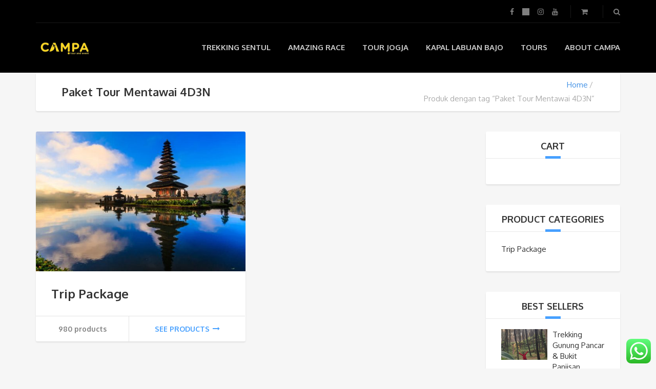

--- FILE ---
content_type: text/html; charset=UTF-8
request_url: https://campatour.com/product-tag/paket-tour-mentawai-4d3n/
body_size: 13170
content:
<!DOCTYPE html>
<html lang="id">
<head>
	<meta charset="UTF-8">
<meta name="viewport" content="width=device-width, initial-scale=1.0">
<meta name='robots' content='index, follow, max-image-preview:large, max-snippet:-1, max-video-preview:-1' />
	<style>img:is([sizes="auto" i], [sizes^="auto," i]) { contain-intrinsic-size: 3000px 1500px }</style>
	
	<!-- This site is optimized with the Yoast SEO plugin v26.5 - https://yoast.com/wordpress/plugins/seo/ -->
	<title>Paket Tour Mentawai 4D3N Archives - Campa Tour and Event</title>
	<link rel="canonical" href="https://campatour.com/product-tag/paket-tour-mentawai-4d3n/" />
	<meta property="og:locale" content="id_ID" />
	<meta property="og:type" content="article" />
	<meta property="og:title" content="Paket Tour Mentawai 4D3N Archives - Campa Tour and Event" />
	<meta property="og:url" content="https://campatour.com/product-tag/paket-tour-mentawai-4d3n/" />
	<meta property="og:site_name" content="Campa Tour and Event" />
	<meta name="twitter:card" content="summary_large_image" />
	<meta name="twitter:site" content="@CampaTour" />
	<script type="application/ld+json" class="yoast-schema-graph">{"@context":"https://schema.org","@graph":[{"@type":"CollectionPage","@id":"https://campatour.com/product-tag/paket-tour-mentawai-4d3n/","url":"https://campatour.com/product-tag/paket-tour-mentawai-4d3n/","name":"Paket Tour Mentawai 4D3N Archives - Campa Tour and Event","isPartOf":{"@id":"https://campatour.com/#website"},"breadcrumb":{"@id":"https://campatour.com/product-tag/paket-tour-mentawai-4d3n/#breadcrumb"},"inLanguage":"id"},{"@type":"BreadcrumbList","@id":"https://campatour.com/product-tag/paket-tour-mentawai-4d3n/#breadcrumb","itemListElement":[{"@type":"ListItem","position":1,"name":"Home","item":"https://campatour.com/"},{"@type":"ListItem","position":2,"name":"Paket Tour Mentawai 4D3N"}]},{"@type":"WebSite","@id":"https://campatour.com/#website","url":"https://campatour.com/","name":"Campa Tour and Event","description":"Campa Tour and Event","publisher":{"@id":"https://campatour.com/#organization"},"potentialAction":[{"@type":"SearchAction","target":{"@type":"EntryPoint","urlTemplate":"https://campatour.com/?s={search_term_string}"},"query-input":{"@type":"PropertyValueSpecification","valueRequired":true,"valueName":"search_term_string"}}],"inLanguage":"id"},{"@type":"Organization","@id":"https://campatour.com/#organization","name":"Campa Tour and Event","url":"https://campatour.com/","logo":{"@type":"ImageObject","inLanguage":"id","@id":"https://campatour.com/#/schema/logo/image/","url":"https://campatour.com/wp-content/uploads/2023/08/campa-png.png","contentUrl":"https://campatour.com/wp-content/uploads/2023/08/campa-png.png","width":500,"height":500,"caption":"Campa Tour and Event"},"image":{"@id":"https://campatour.com/#/schema/logo/image/"},"sameAs":["https://www.facebook.com/CampaTour","https://x.com/CampaTour","https://www.instagram.com/campatour/","https://www.youtube.com/channel/UCIix1Hk4RKLKsF5yNZJeKdw"]}]}</script>
	<!-- / Yoast SEO plugin. -->


<link rel='dns-prefetch' href='//fonts.googleapis.com' />
<link rel="alternate" type="application/rss+xml" title="Campa Tour and Event &raquo; Feed" href="https://campatour.com/feed/" />
<link rel="alternate" type="application/rss+xml" title="Campa Tour and Event &raquo; Umpan Komentar" href="https://campatour.com/comments/feed/" />
<link rel="alternate" type="application/rss+xml" title="Umpan Campa Tour and Event &raquo; Paket Tour Mentawai 4D3N Tag" href="https://campatour.com/product-tag/paket-tour-mentawai-4d3n/feed/" />
<script type="text/javascript">
/* <![CDATA[ */
window._wpemojiSettings = {"baseUrl":"https:\/\/s.w.org\/images\/core\/emoji\/16.0.1\/72x72\/","ext":".png","svgUrl":"https:\/\/s.w.org\/images\/core\/emoji\/16.0.1\/svg\/","svgExt":".svg","source":{"concatemoji":"https:\/\/campatour.com\/wp-includes\/js\/wp-emoji-release.min.js?ver=6.8.3"}};
/*! This file is auto-generated */
!function(s,n){var o,i,e;function c(e){try{var t={supportTests:e,timestamp:(new Date).valueOf()};sessionStorage.setItem(o,JSON.stringify(t))}catch(e){}}function p(e,t,n){e.clearRect(0,0,e.canvas.width,e.canvas.height),e.fillText(t,0,0);var t=new Uint32Array(e.getImageData(0,0,e.canvas.width,e.canvas.height).data),a=(e.clearRect(0,0,e.canvas.width,e.canvas.height),e.fillText(n,0,0),new Uint32Array(e.getImageData(0,0,e.canvas.width,e.canvas.height).data));return t.every(function(e,t){return e===a[t]})}function u(e,t){e.clearRect(0,0,e.canvas.width,e.canvas.height),e.fillText(t,0,0);for(var n=e.getImageData(16,16,1,1),a=0;a<n.data.length;a++)if(0!==n.data[a])return!1;return!0}function f(e,t,n,a){switch(t){case"flag":return n(e,"\ud83c\udff3\ufe0f\u200d\u26a7\ufe0f","\ud83c\udff3\ufe0f\u200b\u26a7\ufe0f")?!1:!n(e,"\ud83c\udde8\ud83c\uddf6","\ud83c\udde8\u200b\ud83c\uddf6")&&!n(e,"\ud83c\udff4\udb40\udc67\udb40\udc62\udb40\udc65\udb40\udc6e\udb40\udc67\udb40\udc7f","\ud83c\udff4\u200b\udb40\udc67\u200b\udb40\udc62\u200b\udb40\udc65\u200b\udb40\udc6e\u200b\udb40\udc67\u200b\udb40\udc7f");case"emoji":return!a(e,"\ud83e\udedf")}return!1}function g(e,t,n,a){var r="undefined"!=typeof WorkerGlobalScope&&self instanceof WorkerGlobalScope?new OffscreenCanvas(300,150):s.createElement("canvas"),o=r.getContext("2d",{willReadFrequently:!0}),i=(o.textBaseline="top",o.font="600 32px Arial",{});return e.forEach(function(e){i[e]=t(o,e,n,a)}),i}function t(e){var t=s.createElement("script");t.src=e,t.defer=!0,s.head.appendChild(t)}"undefined"!=typeof Promise&&(o="wpEmojiSettingsSupports",i=["flag","emoji"],n.supports={everything:!0,everythingExceptFlag:!0},e=new Promise(function(e){s.addEventListener("DOMContentLoaded",e,{once:!0})}),new Promise(function(t){var n=function(){try{var e=JSON.parse(sessionStorage.getItem(o));if("object"==typeof e&&"number"==typeof e.timestamp&&(new Date).valueOf()<e.timestamp+604800&&"object"==typeof e.supportTests)return e.supportTests}catch(e){}return null}();if(!n){if("undefined"!=typeof Worker&&"undefined"!=typeof OffscreenCanvas&&"undefined"!=typeof URL&&URL.createObjectURL&&"undefined"!=typeof Blob)try{var e="postMessage("+g.toString()+"("+[JSON.stringify(i),f.toString(),p.toString(),u.toString()].join(",")+"));",a=new Blob([e],{type:"text/javascript"}),r=new Worker(URL.createObjectURL(a),{name:"wpTestEmojiSupports"});return void(r.onmessage=function(e){c(n=e.data),r.terminate(),t(n)})}catch(e){}c(n=g(i,f,p,u))}t(n)}).then(function(e){for(var t in e)n.supports[t]=e[t],n.supports.everything=n.supports.everything&&n.supports[t],"flag"!==t&&(n.supports.everythingExceptFlag=n.supports.everythingExceptFlag&&n.supports[t]);n.supports.everythingExceptFlag=n.supports.everythingExceptFlag&&!n.supports.flag,n.DOMReady=!1,n.readyCallback=function(){n.DOMReady=!0}}).then(function(){return e}).then(function(){var e;n.supports.everything||(n.readyCallback(),(e=n.source||{}).concatemoji?t(e.concatemoji):e.wpemoji&&e.twemoji&&(t(e.twemoji),t(e.wpemoji)))}))}((window,document),window._wpemojiSettings);
/* ]]> */
</script>
<style id='wp-emoji-styles-inline-css' type='text/css'>

	img.wp-smiley, img.emoji {
		display: inline !important;
		border: none !important;
		box-shadow: none !important;
		height: 1em !important;
		width: 1em !important;
		margin: 0 0.07em !important;
		vertical-align: -0.1em !important;
		background: none !important;
		padding: 0 !important;
	}
</style>
<link rel='stylesheet' id='wp-block-library-css' href='https://campatour.com/wp-includes/css/dist/block-library/style.min.css?ver=6.8.3' type='text/css' media='all' />
<style id='classic-theme-styles-inline-css' type='text/css'>
/*! This file is auto-generated */
.wp-block-button__link{color:#fff;background-color:#32373c;border-radius:9999px;box-shadow:none;text-decoration:none;padding:calc(.667em + 2px) calc(1.333em + 2px);font-size:1.125em}.wp-block-file__button{background:#32373c;color:#fff;text-decoration:none}
</style>
<style id='global-styles-inline-css' type='text/css'>
:root{--wp--preset--aspect-ratio--square: 1;--wp--preset--aspect-ratio--4-3: 4/3;--wp--preset--aspect-ratio--3-4: 3/4;--wp--preset--aspect-ratio--3-2: 3/2;--wp--preset--aspect-ratio--2-3: 2/3;--wp--preset--aspect-ratio--16-9: 16/9;--wp--preset--aspect-ratio--9-16: 9/16;--wp--preset--color--black: #000000;--wp--preset--color--cyan-bluish-gray: #abb8c3;--wp--preset--color--white: #ffffff;--wp--preset--color--pale-pink: #f78da7;--wp--preset--color--vivid-red: #cf2e2e;--wp--preset--color--luminous-vivid-orange: #ff6900;--wp--preset--color--luminous-vivid-amber: #fcb900;--wp--preset--color--light-green-cyan: #7bdcb5;--wp--preset--color--vivid-green-cyan: #00d084;--wp--preset--color--pale-cyan-blue: #8ed1fc;--wp--preset--color--vivid-cyan-blue: #0693e3;--wp--preset--color--vivid-purple: #9b51e0;--wp--preset--gradient--vivid-cyan-blue-to-vivid-purple: linear-gradient(135deg,rgba(6,147,227,1) 0%,rgb(155,81,224) 100%);--wp--preset--gradient--light-green-cyan-to-vivid-green-cyan: linear-gradient(135deg,rgb(122,220,180) 0%,rgb(0,208,130) 100%);--wp--preset--gradient--luminous-vivid-amber-to-luminous-vivid-orange: linear-gradient(135deg,rgba(252,185,0,1) 0%,rgba(255,105,0,1) 100%);--wp--preset--gradient--luminous-vivid-orange-to-vivid-red: linear-gradient(135deg,rgba(255,105,0,1) 0%,rgb(207,46,46) 100%);--wp--preset--gradient--very-light-gray-to-cyan-bluish-gray: linear-gradient(135deg,rgb(238,238,238) 0%,rgb(169,184,195) 100%);--wp--preset--gradient--cool-to-warm-spectrum: linear-gradient(135deg,rgb(74,234,220) 0%,rgb(151,120,209) 20%,rgb(207,42,186) 40%,rgb(238,44,130) 60%,rgb(251,105,98) 80%,rgb(254,248,76) 100%);--wp--preset--gradient--blush-light-purple: linear-gradient(135deg,rgb(255,206,236) 0%,rgb(152,150,240) 100%);--wp--preset--gradient--blush-bordeaux: linear-gradient(135deg,rgb(254,205,165) 0%,rgb(254,45,45) 50%,rgb(107,0,62) 100%);--wp--preset--gradient--luminous-dusk: linear-gradient(135deg,rgb(255,203,112) 0%,rgb(199,81,192) 50%,rgb(65,88,208) 100%);--wp--preset--gradient--pale-ocean: linear-gradient(135deg,rgb(255,245,203) 0%,rgb(182,227,212) 50%,rgb(51,167,181) 100%);--wp--preset--gradient--electric-grass: linear-gradient(135deg,rgb(202,248,128) 0%,rgb(113,206,126) 100%);--wp--preset--gradient--midnight: linear-gradient(135deg,rgb(2,3,129) 0%,rgb(40,116,252) 100%);--wp--preset--font-size--small: 13px;--wp--preset--font-size--medium: 20px;--wp--preset--font-size--large: 36px;--wp--preset--font-size--x-large: 42px;--wp--preset--spacing--20: 0.44rem;--wp--preset--spacing--30: 0.67rem;--wp--preset--spacing--40: 1rem;--wp--preset--spacing--50: 1.5rem;--wp--preset--spacing--60: 2.25rem;--wp--preset--spacing--70: 3.38rem;--wp--preset--spacing--80: 5.06rem;--wp--preset--shadow--natural: 6px 6px 9px rgba(0, 0, 0, 0.2);--wp--preset--shadow--deep: 12px 12px 50px rgba(0, 0, 0, 0.4);--wp--preset--shadow--sharp: 6px 6px 0px rgba(0, 0, 0, 0.2);--wp--preset--shadow--outlined: 6px 6px 0px -3px rgba(255, 255, 255, 1), 6px 6px rgba(0, 0, 0, 1);--wp--preset--shadow--crisp: 6px 6px 0px rgba(0, 0, 0, 1);}:where(.is-layout-flex){gap: 0.5em;}:where(.is-layout-grid){gap: 0.5em;}body .is-layout-flex{display: flex;}.is-layout-flex{flex-wrap: wrap;align-items: center;}.is-layout-flex > :is(*, div){margin: 0;}body .is-layout-grid{display: grid;}.is-layout-grid > :is(*, div){margin: 0;}:where(.wp-block-columns.is-layout-flex){gap: 2em;}:where(.wp-block-columns.is-layout-grid){gap: 2em;}:where(.wp-block-post-template.is-layout-flex){gap: 1.25em;}:where(.wp-block-post-template.is-layout-grid){gap: 1.25em;}.has-black-color{color: var(--wp--preset--color--black) !important;}.has-cyan-bluish-gray-color{color: var(--wp--preset--color--cyan-bluish-gray) !important;}.has-white-color{color: var(--wp--preset--color--white) !important;}.has-pale-pink-color{color: var(--wp--preset--color--pale-pink) !important;}.has-vivid-red-color{color: var(--wp--preset--color--vivid-red) !important;}.has-luminous-vivid-orange-color{color: var(--wp--preset--color--luminous-vivid-orange) !important;}.has-luminous-vivid-amber-color{color: var(--wp--preset--color--luminous-vivid-amber) !important;}.has-light-green-cyan-color{color: var(--wp--preset--color--light-green-cyan) !important;}.has-vivid-green-cyan-color{color: var(--wp--preset--color--vivid-green-cyan) !important;}.has-pale-cyan-blue-color{color: var(--wp--preset--color--pale-cyan-blue) !important;}.has-vivid-cyan-blue-color{color: var(--wp--preset--color--vivid-cyan-blue) !important;}.has-vivid-purple-color{color: var(--wp--preset--color--vivid-purple) !important;}.has-black-background-color{background-color: var(--wp--preset--color--black) !important;}.has-cyan-bluish-gray-background-color{background-color: var(--wp--preset--color--cyan-bluish-gray) !important;}.has-white-background-color{background-color: var(--wp--preset--color--white) !important;}.has-pale-pink-background-color{background-color: var(--wp--preset--color--pale-pink) !important;}.has-vivid-red-background-color{background-color: var(--wp--preset--color--vivid-red) !important;}.has-luminous-vivid-orange-background-color{background-color: var(--wp--preset--color--luminous-vivid-orange) !important;}.has-luminous-vivid-amber-background-color{background-color: var(--wp--preset--color--luminous-vivid-amber) !important;}.has-light-green-cyan-background-color{background-color: var(--wp--preset--color--light-green-cyan) !important;}.has-vivid-green-cyan-background-color{background-color: var(--wp--preset--color--vivid-green-cyan) !important;}.has-pale-cyan-blue-background-color{background-color: var(--wp--preset--color--pale-cyan-blue) !important;}.has-vivid-cyan-blue-background-color{background-color: var(--wp--preset--color--vivid-cyan-blue) !important;}.has-vivid-purple-background-color{background-color: var(--wp--preset--color--vivid-purple) !important;}.has-black-border-color{border-color: var(--wp--preset--color--black) !important;}.has-cyan-bluish-gray-border-color{border-color: var(--wp--preset--color--cyan-bluish-gray) !important;}.has-white-border-color{border-color: var(--wp--preset--color--white) !important;}.has-pale-pink-border-color{border-color: var(--wp--preset--color--pale-pink) !important;}.has-vivid-red-border-color{border-color: var(--wp--preset--color--vivid-red) !important;}.has-luminous-vivid-orange-border-color{border-color: var(--wp--preset--color--luminous-vivid-orange) !important;}.has-luminous-vivid-amber-border-color{border-color: var(--wp--preset--color--luminous-vivid-amber) !important;}.has-light-green-cyan-border-color{border-color: var(--wp--preset--color--light-green-cyan) !important;}.has-vivid-green-cyan-border-color{border-color: var(--wp--preset--color--vivid-green-cyan) !important;}.has-pale-cyan-blue-border-color{border-color: var(--wp--preset--color--pale-cyan-blue) !important;}.has-vivid-cyan-blue-border-color{border-color: var(--wp--preset--color--vivid-cyan-blue) !important;}.has-vivid-purple-border-color{border-color: var(--wp--preset--color--vivid-purple) !important;}.has-vivid-cyan-blue-to-vivid-purple-gradient-background{background: var(--wp--preset--gradient--vivid-cyan-blue-to-vivid-purple) !important;}.has-light-green-cyan-to-vivid-green-cyan-gradient-background{background: var(--wp--preset--gradient--light-green-cyan-to-vivid-green-cyan) !important;}.has-luminous-vivid-amber-to-luminous-vivid-orange-gradient-background{background: var(--wp--preset--gradient--luminous-vivid-amber-to-luminous-vivid-orange) !important;}.has-luminous-vivid-orange-to-vivid-red-gradient-background{background: var(--wp--preset--gradient--luminous-vivid-orange-to-vivid-red) !important;}.has-very-light-gray-to-cyan-bluish-gray-gradient-background{background: var(--wp--preset--gradient--very-light-gray-to-cyan-bluish-gray) !important;}.has-cool-to-warm-spectrum-gradient-background{background: var(--wp--preset--gradient--cool-to-warm-spectrum) !important;}.has-blush-light-purple-gradient-background{background: var(--wp--preset--gradient--blush-light-purple) !important;}.has-blush-bordeaux-gradient-background{background: var(--wp--preset--gradient--blush-bordeaux) !important;}.has-luminous-dusk-gradient-background{background: var(--wp--preset--gradient--luminous-dusk) !important;}.has-pale-ocean-gradient-background{background: var(--wp--preset--gradient--pale-ocean) !important;}.has-electric-grass-gradient-background{background: var(--wp--preset--gradient--electric-grass) !important;}.has-midnight-gradient-background{background: var(--wp--preset--gradient--midnight) !important;}.has-small-font-size{font-size: var(--wp--preset--font-size--small) !important;}.has-medium-font-size{font-size: var(--wp--preset--font-size--medium) !important;}.has-large-font-size{font-size: var(--wp--preset--font-size--large) !important;}.has-x-large-font-size{font-size: var(--wp--preset--font-size--x-large) !important;}
:where(.wp-block-post-template.is-layout-flex){gap: 1.25em;}:where(.wp-block-post-template.is-layout-grid){gap: 1.25em;}
:where(.wp-block-columns.is-layout-flex){gap: 2em;}:where(.wp-block-columns.is-layout-grid){gap: 2em;}
:root :where(.wp-block-pullquote){font-size: 1.5em;line-height: 1.6;}
</style>
<link rel='stylesheet' id='ccw_main_css-css' href='https://campatour.com/wp-content/plugins/click-to-chat-for-whatsapp/prev/assets/css/mainstyles.css?ver=4.33' type='text/css' media='all' />
<link rel='stylesheet' id='contact-form-7-css' href='https://campatour.com/wp-content/plugins/contact-form-7/includes/css/styles.css?ver=6.1.4' type='text/css' media='all' />
<link rel='stylesheet' id='woocommerce-layout-css' href='https://campatour.com/wp-content/plugins/woocommerce/assets/css/woocommerce-layout.css?ver=10.3.7' type='text/css' media='all' />
<link rel='stylesheet' id='woocommerce-smallscreen-css' href='https://campatour.com/wp-content/plugins/woocommerce/assets/css/woocommerce-smallscreen.css?ver=10.3.7' type='text/css' media='only screen and (max-width: 768px)' />
<link rel='stylesheet' id='woocommerce-general-css' href='https://campatour.com/wp-content/plugins/woocommerce/assets/css/woocommerce.css?ver=10.3.7' type='text/css' media='all' />
<style id='woocommerce-inline-inline-css' type='text/css'>
.woocommerce form .form-row .required { visibility: visible; }
</style>
<link rel='stylesheet' id='brands-styles-css' href='https://campatour.com/wp-content/plugins/woocommerce/assets/css/brands.css?ver=10.3.7' type='text/css' media='all' />
<link rel='stylesheet' id='theme-addons-css' href='https://campatour.com/wp-content/themes/adventure-tours/assets/csslib/theme-addons.min.css?ver=3.1.5' type='text/css' media='all' />
<link rel='stylesheet' id='adventure-tours-style-css' href='//campatour.com/wp-content/uploads/adventure-tours-assets/main-custom.css?ver=6.8.3' type='text/css' media='all' />
<link rel='stylesheet' id='theme-font-google-fonts-css' href='//fonts.googleapis.com/css?family=Oxygen%3A400normal%2C700normal%7CKaushan+Script%3A400normal&#038;ver=6.8.3' type='text/css' media='all' />
<link rel='stylesheet' id='icons-font-cee6458f734a71e399f802561c05c62d-css' href='https://campatour.com/wp-content/themes/adventure-tours/assets/csslib/adventure-tours-icons.css?ver=6.8.3' type='text/css' media='all' />
<script type="text/javascript" src="https://campatour.com/wp-includes/js/jquery/jquery.min.js?ver=3.7.1" id="jquery-core-js"></script>
<script type="text/javascript" src="https://campatour.com/wp-includes/js/jquery/jquery-migrate.min.js?ver=3.4.1" id="jquery-migrate-js"></script>
<script type="text/javascript" id="jquery-js-after">
/* <![CDATA[ */

					function optimocha_getCookie(name) {
						var v = document.cookie.match("(^|;) ?" + name + "=([^;]*)(;|$)");
						return v ? v[2] : null;
					}

					function optimocha_check_wc_cart_script() {
					var cart_src = "https://campatour.com/wp-content/plugins/woocommerce/assets/js/frontend/cart-fragments.min.js";
					var script_id = "optimocha_loaded_wc_cart_fragments";

						if( document.getElementById(script_id) !== null ) {
							return false;
						}

						if( optimocha_getCookie("woocommerce_cart_hash") ) {
							var script = document.createElement("script");
							script.id = script_id;
							script.src = cart_src;
							script.async = true;
							document.head.appendChild(script);
						}
					}

					optimocha_check_wc_cart_script();
					document.addEventListener("click", function(){setTimeout(optimocha_check_wc_cart_script,1000);});
					
/* ]]> */
</script>
<script type="text/javascript" src="//campatour.com/wp-content/plugins/revslider/sr6/assets/js/rbtools.min.js?ver=6.7.29" async id="tp-tools-js"></script>
<script type="text/javascript" src="//campatour.com/wp-content/plugins/revslider/sr6/assets/js/rs6.min.js?ver=6.7.35" async id="revmin-js"></script>
<script type="text/javascript" src="https://campatour.com/wp-content/plugins/woocommerce/assets/js/jquery-blockui/jquery.blockUI.min.js?ver=2.7.0-wc.10.3.7" id="wc-jquery-blockui-js" data-wp-strategy="defer"></script>
<script type="text/javascript" id="wc-add-to-cart-js-extra">
/* <![CDATA[ */
var wc_add_to_cart_params = {"ajax_url":"\/wp-admin\/admin-ajax.php","wc_ajax_url":"\/?wc-ajax=%%endpoint%%","i18n_view_cart":"Lihat keranjang","cart_url":"https:\/\/campatour.com\/keranjang-paket-wisata\/","is_cart":"","cart_redirect_after_add":"no"};
/* ]]> */
</script>
<script type="text/javascript" src="https://campatour.com/wp-content/plugins/woocommerce/assets/js/frontend/add-to-cart.min.js?ver=10.3.7" id="wc-add-to-cart-js" data-wp-strategy="defer"></script>
<script type="text/javascript" src="https://campatour.com/wp-content/plugins/woocommerce/assets/js/js-cookie/js.cookie.min.js?ver=2.1.4-wc.10.3.7" id="wc-js-cookie-js" defer="defer" data-wp-strategy="defer"></script>
<script type="text/javascript" id="woocommerce-js-extra">
/* <![CDATA[ */
var woocommerce_params = {"ajax_url":"\/wp-admin\/admin-ajax.php","wc_ajax_url":"\/?wc-ajax=%%endpoint%%","i18n_password_show":"Tampilkan kata sandi","i18n_password_hide":"Sembunyikan kata sandi"};
/* ]]> */
</script>
<script type="text/javascript" src="https://campatour.com/wp-content/plugins/woocommerce/assets/js/frontend/woocommerce.min.js?ver=10.3.7" id="woocommerce-js" defer="defer" data-wp-strategy="defer"></script>
<script type="text/javascript" src="https://campatour.com/wp-content/plugins/js_composer/assets/js/vendors/woocommerce-add-to-cart.js?ver=8.5" id="vc_woocommerce-add-to-cart-js-js"></script>
<script></script><link rel="https://api.w.org/" href="https://campatour.com/wp-json/" /><link rel="alternate" title="JSON" type="application/json" href="https://campatour.com/wp-json/wp/v2/product_tag/4041" /><link rel="EditURI" type="application/rsd+xml" title="RSD" href="https://campatour.com/xmlrpc.php?rsd" />
<meta name="generator" content="WordPress 6.8.3" />
<meta name="generator" content="WooCommerce 10.3.7" />
	<noscript><style>.woocommerce-product-gallery{ opacity: 1 !important; }</style></noscript>
	<meta name="generator" content="Powered by WPBakery Page Builder - drag and drop page builder for WordPress."/>
<meta name="generator" content="Powered by Slider Revolution 6.7.35 - responsive, Mobile-Friendly Slider Plugin for WordPress with comfortable drag and drop interface." />
<link rel="icon" href="https://campatour.com/wp-content/uploads/2023/09/cropped-campa-png-32x32.png" sizes="32x32" />
<link rel="icon" href="https://campatour.com/wp-content/uploads/2023/09/cropped-campa-png-192x192.png" sizes="192x192" />
<link rel="apple-touch-icon" href="https://campatour.com/wp-content/uploads/2023/09/cropped-campa-png-180x180.png" />
<meta name="msapplication-TileImage" content="https://campatour.com/wp-content/uploads/2023/09/cropped-campa-png-270x270.png" />
<script>function setREVStartSize(e){
			//window.requestAnimationFrame(function() {
				window.RSIW = window.RSIW===undefined ? window.innerWidth : window.RSIW;
				window.RSIH = window.RSIH===undefined ? window.innerHeight : window.RSIH;
				try {
					var pw = document.getElementById(e.c).parentNode.offsetWidth,
						newh;
					pw = pw===0 || isNaN(pw) || (e.l=="fullwidth" || e.layout=="fullwidth") ? window.RSIW : pw;
					e.tabw = e.tabw===undefined ? 0 : parseInt(e.tabw);
					e.thumbw = e.thumbw===undefined ? 0 : parseInt(e.thumbw);
					e.tabh = e.tabh===undefined ? 0 : parseInt(e.tabh);
					e.thumbh = e.thumbh===undefined ? 0 : parseInt(e.thumbh);
					e.tabhide = e.tabhide===undefined ? 0 : parseInt(e.tabhide);
					e.thumbhide = e.thumbhide===undefined ? 0 : parseInt(e.thumbhide);
					e.mh = e.mh===undefined || e.mh=="" || e.mh==="auto" ? 0 : parseInt(e.mh,0);
					if(e.layout==="fullscreen" || e.l==="fullscreen")
						newh = Math.max(e.mh,window.RSIH);
					else{
						e.gw = Array.isArray(e.gw) ? e.gw : [e.gw];
						for (var i in e.rl) if (e.gw[i]===undefined || e.gw[i]===0) e.gw[i] = e.gw[i-1];
						e.gh = e.el===undefined || e.el==="" || (Array.isArray(e.el) && e.el.length==0)? e.gh : e.el;
						e.gh = Array.isArray(e.gh) ? e.gh : [e.gh];
						for (var i in e.rl) if (e.gh[i]===undefined || e.gh[i]===0) e.gh[i] = e.gh[i-1];
											
						var nl = new Array(e.rl.length),
							ix = 0,
							sl;
						e.tabw = e.tabhide>=pw ? 0 : e.tabw;
						e.thumbw = e.thumbhide>=pw ? 0 : e.thumbw;
						e.tabh = e.tabhide>=pw ? 0 : e.tabh;
						e.thumbh = e.thumbhide>=pw ? 0 : e.thumbh;
						for (var i in e.rl) nl[i] = e.rl[i]<window.RSIW ? 0 : e.rl[i];
						sl = nl[0];
						for (var i in nl) if (sl>nl[i] && nl[i]>0) { sl = nl[i]; ix=i;}
						var m = pw>(e.gw[ix]+e.tabw+e.thumbw) ? 1 : (pw-(e.tabw+e.thumbw)) / (e.gw[ix]);
						newh =  (e.gh[ix] * m) + (e.tabh + e.thumbh);
					}
					var el = document.getElementById(e.c);
					if (el!==null && el) el.style.height = newh+"px";
					el = document.getElementById(e.c+"_wrapper");
					if (el!==null && el) {
						el.style.height = newh+"px";
						el.style.display = "block";
					}
				} catch(e){
					console.log("Failure at Presize of Slider:" + e)
				}
			//});
		  };</script>
		<style type="text/css" id="wp-custom-css">
			div.sa_hover_container {
	position: relative;
}

.center-caption {
	background: #3333339c;
	width: 100%;
	position: absolute;
	bottom: 0;
}

.center-caption h1, .center-caption p {
	color: yellow;
}

.center-caption a:hover {
	color: yellow;
	text-decoration: underline;
}		</style>
		<noscript><style> .wpb_animate_when_almost_visible { opacity: 1; }</style></noscript></head>
<body data-rsssl=1 class="archive tax-product_tag term-paket-tour-mentawai-4d3n term-4041 wp-theme-adventure-tours theme-adventure-tours woocommerce woocommerce-page woocommerce-no-js wpb-js-composer js-comp-ver-8.5 vc_responsive">
	<div class="layout-content">
<header class="header" role="banner">
	<div class="container">
		<div class="header__info">
	<div class="header__info__items-left"></div>

	<div class="header__info__items-right">
		<div class="header__info__item header__info__item--delimiter header__info__item--social-icons"><a href="https://www.facebook.com/CampaTour" target="_blank"><i class="fa fa-facebook"></i></a><a href="https://twitter.com/campatour" target="_blank"><i class="fa fa-twitter"></i></a><a href="https://www.instagram.com/campatour/" target="_blank"><i class="fa fa-instagram"></i></a><a href="https://www.youtube.com/channel/UCIix1Hk4RKLKsF5yNZJeKdw" target="_blank"><i class="fa fa-youtube"></i></a></div>		<div class="header__info__item header__info__item--delimiter header__info__item--shoping-cart">
<a href="https://campatour.com/keranjang-paket-wisata/"><i class="fa fa-shopping-cart"></i></a></div>

		<div class="header__info__item header__info__item--delimiter header__info__item--search"><a href="#search-form-header" class="popup-search-form" data-effect="mfp-zoom-in"><i class="fa fa-search"></i></a></div>

<div id="search-form-header" class="search-form-popup search-form-popup--hide mfp-with-anim mfp-hide ">
	<form role="search" method="get" class="search-form" action="https://campatour.com/">
				<label>
					<span class="screen-reader-text">Cari untuk:</span>
					<input type="search" class="search-field" placeholder="Cari &hellip;" value="" name="s" />
				</label>
				<input type="submit" class="search-submit" value="Cari" />
			</form></div>
	</div>
</div>
		<div class="header__content-wrap">
			<div class="row">
				<div class="col-md-12 header__content">
					
<div class="logo logo--image"><a id="logoLink" href="https://campatour.com/"><img id="normalImageLogo" src="https://campatour.com/wp-content/uploads/2023/10/campa.png" alt="Campa Tour and Event" title="Campa Tour and Event"><img id="retinaImageLogo" src="https://campatour.com/wp-content/uploads/2023/10/campa-edit.png" alt="Campa Tour and Event" title="Campa Tour and Event"></a></div>										<nav class="main-nav-header" role="navigation">
						<ul id="navigation" class="main-nav"><li id="menu-item-9379" class="menu-item menu-item-type-custom menu-item-object-custom menu-item-9379"><a href="https://campatour.com/trekking-sentul/">Trekking Sentul</a></li>
<li id="menu-item-11784" class="menu-item menu-item-type-custom menu-item-object-custom menu-item-11784"><a href="https://campatour.com/amazing-race/">Amazing Race</a></li>
<li id="menu-item-9999" class="menu-item menu-item-type-custom menu-item-object-custom menu-item-has-children menu-item-9999"><a href="https://campatour.com/paket-wisata-jogja/">Tour Jogja</a>
<ul class="sub-menu">
	<li id="menu-item-10001" class="menu-item menu-item-type-custom menu-item-object-custom menu-item-10001"><a href="https://campatour.com/tour-category/one-day/">One day Trip</a></li>
	<li id="menu-item-10002" class="menu-item menu-item-type-custom menu-item-object-custom menu-item-10002"><a href="https://campatour.com/tour-category/2h1m/">Tour 2H1M</a></li>
	<li id="menu-item-10004" class="menu-item menu-item-type-custom menu-item-object-custom menu-item-10004"><a href="https://campatour.com/tour-category/tour-3h2m/">Tour 3H2M</a></li>
	<li id="menu-item-10211" class="menu-item menu-item-type-custom menu-item-object-custom menu-item-10211"><a href="https://campatour.com/tour-category/tour-4h3m/">Tour 4H3M</a></li>
	<li id="menu-item-11837" class="menu-item menu-item-type-custom menu-item-object-custom menu-item-11837"><a href="https://campatour.com/tours/paket-wisata-jogja-lima-hari-empat-malam/">Tour 5H4M</a></li>
	<li id="menu-item-11838" class="menu-item menu-item-type-custom menu-item-object-custom menu-item-11838"><a href="https://campatour.com/tours/paket-wisata-jogja-6-hari-5-malam/">Tour 6H5M</a></li>
	<li id="menu-item-11839" class="menu-item menu-item-type-custom menu-item-object-custom menu-item-11839"><a href="https://campatour.com/tours/paket-wisata-jogja-7-hari-6-malam/">Tour 7H6M</a></li>
	<li id="menu-item-12554" class="menu-item menu-item-type-post_type menu-item-object-page menu-item-12554"><a href="https://campatour.com/outbond-jogja/">Outbond Jogja</a></li>
	<li id="menu-item-12605" class="menu-item menu-item-type-post_type menu-item-object-page menu-item-12605"><a href="https://campatour.com/team-building-jogja/">Team Building Jogja</a></li>
	<li id="menu-item-13017" class="menu-item menu-item-type-post_type menu-item-object-page menu-item-13017"><a href="https://campatour.com/paket-gathering-jogja/">Paket Gathering Jogja</a></li>
	<li id="menu-item-10006" class="menu-item menu-item-type-custom menu-item-object-custom menu-item-10006"><a href="https://api.whatsapp.com/send/?phone=%2B6281265944664&#038;text=Hai+saya+tertarik+dengan+Group+Tour++Jogja+di+Website+Campa+tour%21&#038;app_absent=0">Group Tour</a></li>
</ul>
</li>
<li id="menu-item-9669" class="menu-item menu-item-type-post_type menu-item-object-page menu-item-9669"><a href="https://campatour.com/sewa-kapal-labuan-bajo/">Kapal Labuan Bajo</a></li>
<li id="menu-item-257" class="menu-item menu-item-type-custom menu-item-object-custom menu-item-has-children menu-item-257"><a href="https://campatour.com/tour-category/region/">Tours</a>
<ul class="sub-menu">
	<li id="menu-item-4777" class="menu-item menu-item-type-post_type menu-item-object-page menu-item-4777"><a href="https://campatour.com/corporate-outing/">Corporate Outing</a></li>
	<li id="menu-item-7566" class="menu-item menu-item-type-post_type menu-item-object-page menu-item-has-children menu-item-7566"><a href="https://campatour.com/reguler/">Private</a>
	<ul class="sub-menu">
		<li id="menu-item-7552" class="menu-item menu-item-type-taxonomy menu-item-object-tour_category menu-item-7552"><a href="https://campatour.com/tour-category/tour-jawa/">Jawa</a></li>
		<li id="menu-item-7551" class="menu-item menu-item-type-taxonomy menu-item-object-tour_category menu-item-7551"><a href="https://campatour.com/tour-category/tour-bali/">Bali</a></li>
		<li id="menu-item-7555" class="menu-item menu-item-type-taxonomy menu-item-object-tour_category menu-item-7555"><a href="https://campatour.com/tour-category/tour-maluku/">Maluku</a></li>
		<li id="menu-item-7554" class="menu-item menu-item-type-taxonomy menu-item-object-tour_category menu-item-7554"><a href="https://campatour.com/tour-category/tour-ntt/">NTT</a></li>
		<li id="menu-item-7549" class="menu-item menu-item-type-taxonomy menu-item-object-tour_category menu-item-7549"><a href="https://campatour.com/tour-category/sulawesi/">Sulawesi</a></li>
		<li id="menu-item-7550" class="menu-item menu-item-type-taxonomy menu-item-object-tour_category menu-item-7550"><a href="https://campatour.com/tour-category/tour-kalimantan/">Kalimantan</a></li>
		<li id="menu-item-7553" class="menu-item menu-item-type-taxonomy menu-item-object-tour_category menu-item-7553"><a href="https://campatour.com/tour-category/tour-sumatra/">Sumatra</a></li>
		<li id="menu-item-7556" class="menu-item menu-item-type-taxonomy menu-item-object-tour_category menu-item-7556"><a href="https://campatour.com/tour-category/tour-papua/">Papua</a></li>
	</ul>
</li>
	<li id="menu-item-4928" class="menu-item menu-item-type-taxonomy menu-item-object-pa_tour-type menu-item-4928"><a href="https://campatour.com/tour-type/open-trip/">Open Trip</a></li>
	<li id="menu-item-4734" class="menu-item menu-item-type-taxonomy menu-item-object-pa_tour-type menu-item-4734"><a href="https://campatour.com/tour-type/paket-diving/">Diving</a></li>
	<li id="menu-item-4773" class="menu-item menu-item-type-post_type menu-item-object-page menu-item-4773"><a href="https://campatour.com/wisata-sekolah/">Schooltrip</a></li>
	<li id="menu-item-4736" class="menu-item menu-item-type-taxonomy menu-item-object-pa_tour-type menu-item-4736"><a href="https://campatour.com/tour-type/one-day-trip/">One Day Trip</a></li>
	<li id="menu-item-258" class="menu-item menu-item-type-post_type menu-item-object-page menu-item-258"><a href="https://campatour.com/tours/">Search Tours</a></li>
</ul>
</li>
<li id="menu-item-4778" class="menu-item menu-item-type-post_type menu-item-object-page menu-item-has-children menu-item-4778"><a href="https://campatour.com/about-campa/">About Campa</a>
<ul class="sub-menu">
	<li id="menu-item-255" class="menu-item menu-item-type-post_type menu-item-object-page menu-item-255"><a href="https://campatour.com/blog/">BLOG</a></li>
	<li id="menu-item-254" class="menu-item menu-item-type-post_type menu-item-object-page menu-item-254"><a href="https://campatour.com/faqs-campa-tour/">FAQs Campa Tour</a></li>
	<li id="menu-item-4776" class="menu-item menu-item-type-post_type menu-item-object-page menu-item-4776"><a href="https://campatour.com/cara-pembayaran/">Cara Pembayaran</a></li>
	<li id="menu-item-4774" class="menu-item menu-item-type-post_type menu-item-object-page menu-item-4774"><a href="https://campatour.com/term-and-condition/">Term and Condition</a></li>
	<li id="menu-item-253" class="menu-item menu-item-type-post_type menu-item-object-page menu-item-253"><a href="https://campatour.com/contact-us/">Contact Us</a></li>
</ul>
</li>
</ul>					</nav>
										<div class="clearfix"></div>
				</div><!-- .header__content -->
			</div>
		</div><!-- .header__content-wrap -->
	</div><!-- .container -->
</header>

<div class="container">
	<div class="row">
		<div class="col-md-12">
			<div class="header-section padding-left padding-right">
				<div class="header-section__content header-section__content--breadcrumbs">
				<div class="header-section__title-wrap--breadcrumbs"><h1 class="header-section__title">Paket Tour Mentawai 4D3N</h1></div><div class="breadcrumbs-wrap"><div class="breadcrumbs"><ul><li><a href="https://campatour.com">Home</a></li><li>Produk dengan tag &ldquo;Paket Tour Mentawai 4D3N&rdquo;</li></ul></div></div>				</div>
			</div>
		</div>
	</div>
</div>
<div class="container layout-container margin-top margin-bottom">


<div class="row"><main class="col-md-9" role="main">
	
    <header class="woocommerce-products-header">
	
	</header>

	<div class="row"><div class="product-category-wrap col-xs-6 col-md-6">
	<div class="product-category">
		<a href="https://campatour.com/product-category/trip-package/" class="product-category__image"><img src="https://campatour.com/wp-content/uploads/2018/12/Region-Bali-531x354.jpg" alt="Trip Package" width="531" height="354" srcset="https://campatour.com/wp-content/uploads/2018/12/Region-Bali-531x354.jpg 531w, https://campatour.com/wp-content/uploads/2018/12/Region-Bali-180x120.jpg 180w" sizes="(max-width: 531px) 100vw, 531px" /></a>
		<div class="product-category__content">
			<h3 class="product-category__title"><a href="https://campatour.com/product-category/trip-package/">Trip Package</a></h3>					</div>
		<div class="product-category__info">
							<div class="product-category__info__item">980 products</div>
						<div class="product-category__info__item product-category__info__item--link">
				<a href="https://campatour.com/product-category/trip-package/">See products<i class="fa fa-long-arrow-right"></i></a>
			</div>
		</div>
	</div>
</div>
</div>	</main><aside class="col-md-3 sidebar" role="complementary">
<div id="woocommerce_widget_cart-1" class="widget block-after-indent woocommerce widget_shopping_cart"><h3 class="widget__title">Cart</h3><div class="widget_shopping_cart_content"></div></div><div id="woocommerce_product_categories-1" class="widget block-after-indent woocommerce widget_product_categories"><h3 class="widget__title">Product Categories</h3><ul class="product-categories"><li class="cat-item cat-item-15"><a href="https://campatour.com/product-category/trip-package/">Trip Package</a></li>
</ul></div><div id="woocommerce_products-1" class="widget block-after-indent woocommerce widget_products"><h3 class="widget__title">Best Sellers</h3><ul class="product_list_widget"><li class="product_list_widget__item">
		<div class="product_list_widget__item__image"><img width="531" height="354" src="https://campatour.com/wp-content/uploads/2021/09/assets_task_01k87dbqbke3p8ck8001pt8gs5_1761185577_img_1-531x354.webp" class="attachment-woocommerce_thumbnail size-woocommerce_thumbnail" alt="Trekking Gunung Pancar &#038; Bukit Paniisan" /></div>	<div class="product_list_widget__item__content">
		<div class="product_list_widget__item__title">
			<a href="https://campatour.com/product/trekking-gunung-pancar-dan-bukit-paniisan/">Trekking Gunung Pancar &#038; Bukit Paniisan</a>
		</div>
		<div class="product_list_widget__item__price"><span class="woocommerce-Price-amount amount"><span class="woocommerce-Price-currencySymbol">Rp</span>175.000</span></div>		<div class="product_list_widget__item__rating"><i class="fa fa-star"></i><i class="fa fa-star"></i><i class="fa fa-star"></i><i class="fa fa-star"></i><i class="fa fa-star"></i></div>	</div>
	</li>
</ul></div><div id="woocommerce_top_rated_products-1" class="widget block-after-indent woocommerce widget_top_rated_products"><h3 class="widget__title">Top Rated Products</h3><ul class="product_list_widget"><li class="product_list_widget__item">
		<div class="product_list_widget__item__image"><img width="531" height="354" src="https://campatour.com/wp-content/uploads/2021/09/assets_task_01k87dbqbke3p8ck8001pt8gs5_1761185577_img_1-531x354.webp" class="attachment-woocommerce_thumbnail size-woocommerce_thumbnail" alt="Trekking Gunung Pancar &#038; Bukit Paniisan" /></div>	<div class="product_list_widget__item__content">
		<div class="product_list_widget__item__title">
			<a href="https://campatour.com/product/trekking-gunung-pancar-dan-bukit-paniisan/">Trekking Gunung Pancar &#038; Bukit Paniisan</a>
		</div>
		<div class="product_list_widget__item__price"><span class="woocommerce-Price-amount amount"><span class="woocommerce-Price-currencySymbol">Rp</span>175.000</span></div>		<div class="product_list_widget__item__rating"><i class="fa fa-star"></i><i class="fa fa-star"></i><i class="fa fa-star"></i><i class="fa fa-star"></i><i class="fa fa-star"></i></div>	</div>
	</li>
</ul></div></aside>
</div>
</div><!-- .container -->
<footer class="footer">
	<div class="container">
	<div class="row margin-top margin-bottom footer__widgets-areas">
<div class="col-md-3 footer__widgets-area footer__widgets-area--1"><div id="text-1" class="widget block-after-indent widget_text"><h3 class="widget__title">About Us</h3>			<div class="textwidget"><p>Campa Tour and Event di bawah badan hukum PT Campa Pusaka Nusantara berdiri sejak tahun 2014. Telah dipercaya kurang lebih dari sepuluh ribu customer untuk mengatur perjalanan mereka dari Sabang sampai Merauke, dan kurang lebih lima puluh perusahaan baik swasta maupun negeri telah mempercayai kami untuk mengatur outing, MICE, atau event tahunan perusahaan, dengan hasil yang memuaskan dan riview yang positif.</p>
</div>
		</div></div><div class="col-md-3 footer__widgets-area footer__widgets-area--2"><div id="last_posts_adventure_tours-1" class="widget block-after-indent widget_last_posts_adventure_tours"><div class="widget-last-posts"><h3 class="widget__title">From the Blog</h3><div class="widget-last-posts__item"><div class="widget-last-posts__item__container"><div class="widget-last-posts__item__container__item widget-last-posts__item__container__item--image"><a href="https://campatour.com/trekking-sentul-anak-family/" class="widget-last-posts__item__image"><img width="60" height="60" src="https://campatour.com/wp-content/uploads/2022/01/Trekking-Sentul-untuk-Anak-dan-Family-60x60.jpg" class="attachment-thumb_last_posts_widget size-thumb_last_posts_widget wp-post-image" alt="Trekking Sentul untuk Anak dan Family" decoding="async" loading="lazy" srcset="https://campatour.com/wp-content/uploads/2022/01/Trekking-Sentul-untuk-Anak-dan-Family-60x60.jpg 60w, https://campatour.com/wp-content/uploads/2022/01/Trekking-Sentul-untuk-Anak-dan-Family-150x150.jpg 150w" sizes="auto, (max-width: 60px) 100vw, 60px" /></a></div><div class="widget-last-posts__item__container__item widget-last-posts__item__info"><div class="widget-last-posts__item__title"><a href="https://campatour.com/trekking-sentul-anak-family/">Trekking Sentul untuk Anak dan Family</a></div><div class="widget-last-posts__item__date">Januari 27, 2025</div></div></div></div><div class="widget-last-posts__item"><div class="widget-last-posts__item__container"><div class="widget-last-posts__item__container__item widget-last-posts__item__container__item--image"><a href="https://campatour.com/taman-selabintana-wisata-alam-sukabumi-bersama-campa-tour/" class="widget-last-posts__item__image"><img width="60" height="60" src="https://campatour.com/wp-content/uploads/2025/12/Taman-Selabintana-Wisata-Alam-Sukabumi-bersama-Campa-Tour-1-60x60.png" class="attachment-thumb_last_posts_widget size-thumb_last_posts_widget wp-post-image" alt="" decoding="async" loading="lazy" /></a></div><div class="widget-last-posts__item__container__item widget-last-posts__item__info"><div class="widget-last-posts__item__title"><a href="https://campatour.com/taman-selabintana-wisata-alam-sukabumi-bersama-campa-tour/">Taman Selabintana – Wisata Alam Sukabumi bersama Campa Tour</a></div><div class="widget-last-posts__item__date">Desember 23, 2025</div></div></div></div><div class="widget-last-posts__item"><div class="widget-last-posts__item__container"><div class="widget-last-posts__item__container__item widget-last-posts__item__container__item--image"><a href="https://campatour.com/waduk-jatiluhur-purwakarta-info-rute-fasilitas-kuliner/" class="widget-last-posts__item__image"><img width="60" height="60" src="https://campatour.com/wp-content/uploads/2025/12/Waduk-Jatiluhur-Purwakarta-Info-Rute-Fasilitas-Kuliner-1-60x60.png" class="attachment-thumb_last_posts_widget size-thumb_last_posts_widget wp-post-image" alt="Waduk Jatiluhur Purwakarta: Info Rute, Fasilitas, &amp; Kuliner" decoding="async" loading="lazy" /></a></div><div class="widget-last-posts__item__container__item widget-last-posts__item__info"><div class="widget-last-posts__item__title"><a href="https://campatour.com/waduk-jatiluhur-purwakarta-info-rute-fasilitas-kuliner/">Waduk Jatiluhur Purwakarta: Info Rute, Fasilitas, &#038; Kuliner</a></div><div class="widget-last-posts__item__date">Desember 22, 2025</div></div></div></div></div></div></div><div class="col-md-3 footer__widgets-area footer__widgets-area--3"><div id="custom_html-2" class="widget_text widget block-after-indent widget_custom_html"><h3 class="widget__title">Find Us at Tripadvisor</h3><div class="textwidget custom-html-widget"><a class="trip-button" href="https://www.tripadvisor.co.id/Attraction_Review-g2304080-d11905673-Reviews-Campa_Tour-Sleman_Sleman_District_Yogyakarta_Region_Java.html"><img src="https://static.tacdn.com/img2/langs/in/branding/rebrand/TA_logo_secondary.svg" alt="TripAdvisor" class="global-nav-img global-nav-svg"></a></div></div></div><div class="col-md-3 footer__widgets-area footer__widgets-area--4"><div id="block-2" class="widget block-after-indent widget_block"><h3 class="widget__title">Contact Us</h3><div class="wp-widget-group__inner-blocks"><div class="widget widget_contact_us_adventure_tours"><div class="widget-contact-info"><div class="widget-contact-info__item"><div class="widget-contact-info__item__icon"><i class="fa fa-map-marker"></i></div><div class="widget-contact-info__item__text"><span>Head Office : Jalan Palagan, Km 10, Rejodani, Ngaglik Sleman, Yogyakarta</span></div></div></div></div><div class="widget widget_contact_us_adventure_tours"><div class="widget-contact-info"><div class="widget-contact-info__item"><div class="widget-contact-info__item__icon"><i class="fa fa-map-marker"></i></div><div class="widget-contact-info__item__text"><span>Cabang Rote : Hanoen Rt.005/ Rw.002 Kelurahan Mokdale Kec. Lobalain, Rote Ndao, Nusa Tenggara Timur 85914</span></div></div></div></div><div class="widget widget_contact_us_adventure_tours"><div class="widget-contact-info"><div class="widget-contact-info__item"><div class="widget-contact-info__item__icon"><i class="fa fa-map-marker"></i></div><div class="widget-contact-info__item__text"><span>Cabang Sentul : Desa Karang Tengah Babakan Ngantay, RT.002/RW.008, Karang Tengah, Kec. Babakan Madang, Kabupaten Bogor, Jawa Barat 16810</span></div></div><div class="widget-contact-info__item"><div class="widget-contact-info__item__icon"><i class="fa fa-phone"></i></div><div class="widget-contact-info__item__text">081265944664</div></div><div class="widget-contact-info__item"><div class="widget-contact-info__item__icon"><i class="fa fa-envelope widget-contact-info__item__icon__email"></i></div><div class="widget-contact-info__item__text"><a href="mailto:info.campatour.com">info.campatour.com</a></div></div></div></div></div></div></div>	</div>
</div>
	<div class="footer__bottom">
		<div class="footer__arrow-top"><a href="#"><i class="fa fa-chevron-up"></i></a></div>
		<div class="container">
			<div class="row">
				<div class="col-md-6">
					<div class="footer__copyright">© Campatour 2015-2023 All Rights Reserved Site Map Disclaimer</div>
				</div>
									<div class="col-md-6">
						<div class="footer-nav">
							<ul id="menu-footer-menu" class="menu"><li id="menu-item-259" class="menu-item menu-item-type-custom menu-item-object-custom menu-item-259"><a href="https://campatour.com/term-and-conditional/">Terms &#038; Conditions</a></li>
<li id="menu-item-260" class="menu-item menu-item-type-custom menu-item-object-custom menu-item-260"><a href="#">Cookies</a></li>
<li id="menu-item-261" class="menu-item menu-item-type-custom menu-item-object-custom menu-item-261"><a href="https://campatour.com/kebijakan-privasi/">Privacy Policy</a></li>
</ul>						</div>
					</div>
							</div>
		</div>
	</div>
</footer>

	</div><!-- .layout-content -->
	
		<script>
			window.RS_MODULES = window.RS_MODULES || {};
			window.RS_MODULES.modules = window.RS_MODULES.modules || {};
			window.RS_MODULES.waiting = window.RS_MODULES.waiting || [];
			window.RS_MODULES.defered = false;
			window.RS_MODULES.moduleWaiting = window.RS_MODULES.moduleWaiting || {};
			window.RS_MODULES.type = 'compiled';
		</script>
		<script type="speculationrules">
{"prefetch":[{"source":"document","where":{"and":[{"href_matches":"\/*"},{"not":{"href_matches":["\/wp-*.php","\/wp-admin\/*","\/wp-content\/uploads\/*","\/wp-content\/*","\/wp-content\/plugins\/*","\/wp-content\/themes\/adventure-tours\/*","\/*\\?(.+)"]}},{"not":{"selector_matches":"a[rel~=\"nofollow\"]"}},{"not":{"selector_matches":".no-prefetch, .no-prefetch a"}}]},"eagerness":"conservative"}]}
</script>
<script id="mcjs">!function(c,h,i,m,p){m=c.createElement(h),p=c.getElementsByTagName(h)[0],m.async=1,m.src=i,p.parentNode.insertBefore(m,p)}(document,"script","https://chimpstatic.com/mcjs-connected/js/users/531f16e5afa7ac673f45a29c8/a755ca031375f02c698042d69.js");</script><!-- Click to Chat - prev - https://holithemes.com/plugins/click-to-chat/ v4.33 -->

<div class="ccw_plugin chatbot" style="bottom:10px; right:10px;">
    <div class="ccw_style9 animated no-animation ccw-no-hover-an">
        <a target="_blank" href="https://web.whatsapp.com/send?phone=6281265944664&#038;text=" rel="noreferrer" class="img-icon-a nofocus">   
            <img class="img-icon ccw-analytics" id="style-9" data-ccw="style-9" style="height: 48px;" src="https://campatour.com/wp-content/plugins/click-to-chat-for-whatsapp/./new/inc/assets/img/whatsapp-icon-square.svg" alt="WhatsApp chat">
        </a>
    </div>
</div><script type="application/ld+json">{"@context":"https:\/\/schema.org\/","@type":"BreadcrumbList","itemListElement":[{"@type":"ListItem","position":1,"item":{"name":"Home","@id":"https:\/\/campatour.com"}},{"@type":"ListItem","position":2,"item":{"name":"Produk dengan tag &amp;ldquo;Paket Tour Mentawai 4D3N&amp;rdquo;","@id":"https:\/\/campatour.com\/product-tag\/paket-tour-mentawai-4d3n\/"}}]}</script>	<script type='text/javascript'>
		(function () {
			var c = document.body.className;
			c = c.replace(/woocommerce-no-js/, 'woocommerce-js');
			document.body.className = c;
		})();
	</script>
	<link rel='stylesheet' id='wc-blocks-style-css' href='https://campatour.com/wp-content/plugins/woocommerce/assets/client/blocks/wc-blocks.css?ver=wc-10.3.7' type='text/css' media='all' />
<link rel='stylesheet' id='rs-plugin-settings-css' href='//campatour.com/wp-content/plugins/revslider/sr6/assets/css/rs6.css?ver=6.7.35' type='text/css' media='all' />
<style id='rs-plugin-settings-inline-css' type='text/css'>
#rs-demo-id {}
</style>
<script type="text/javascript" id="ccw_app-js-extra">
/* <![CDATA[ */
var ht_ccw_var = {"page_title":"Trekking Gunung Pancar & Bukit Paniisan","google_analytics":"","ga_category":"","ga_action":"","ga_label":""};
/* ]]> */
</script>
<script type="text/javascript" src="https://campatour.com/wp-content/plugins/click-to-chat-for-whatsapp/prev/assets/js/app.js?ver=4.33" id="ccw_app-js"></script>
<script type="text/javascript" src="https://campatour.com/wp-includes/js/dist/hooks.min.js?ver=4d63a3d491d11ffd8ac6" id="wp-hooks-js"></script>
<script type="text/javascript" src="https://campatour.com/wp-includes/js/dist/i18n.min.js?ver=5e580eb46a90c2b997e6" id="wp-i18n-js"></script>
<script type="text/javascript" id="wp-i18n-js-after">
/* <![CDATA[ */
wp.i18n.setLocaleData( { 'text direction\u0004ltr': [ 'ltr' ] } );
/* ]]> */
</script>
<script type="text/javascript" src="https://campatour.com/wp-content/plugins/contact-form-7/includes/swv/js/index.js?ver=6.1.4" id="swv-js"></script>
<script type="text/javascript" id="contact-form-7-js-translations">
/* <![CDATA[ */
( function( domain, translations ) {
	var localeData = translations.locale_data[ domain ] || translations.locale_data.messages;
	localeData[""].domain = domain;
	wp.i18n.setLocaleData( localeData, domain );
} )( "contact-form-7", {"translation-revision-date":"2025-08-05 08:34:12+0000","generator":"GlotPress\/4.0.3","domain":"messages","locale_data":{"messages":{"":{"domain":"messages","plural-forms":"nplurals=2; plural=n > 1;","lang":"id"},"Error:":["Eror:"]}},"comment":{"reference":"includes\/js\/index.js"}} );
/* ]]> */
</script>
<script type="text/javascript" id="contact-form-7-js-before">
/* <![CDATA[ */
var wpcf7 = {
    "api": {
        "root": "https:\/\/campatour.com\/wp-json\/",
        "namespace": "contact-form-7\/v1"
    }
};
/* ]]> */
</script>
<script type="text/javascript" src="https://campatour.com/wp-content/plugins/contact-form-7/includes/js/index.js?ver=6.1.4" id="contact-form-7-js"></script>
<script type="text/javascript" id="mailchimp-woocommerce-js-extra">
/* <![CDATA[ */
var mailchimp_public_data = {"site_url":"https:\/\/campatour.com","ajax_url":"https:\/\/campatour.com\/wp-admin\/admin-ajax.php","disable_carts":"","subscribers_only":"","language":"id","allowed_to_set_cookies":"1"};
/* ]]> */
</script>
<script type="text/javascript" src="https://campatour.com/wp-content/plugins/mailchimp-for-woocommerce/public/js/mailchimp-woocommerce-public.min.js?ver=5.5.1.07" id="mailchimp-woocommerce-js"></script>
<script type="text/javascript" src="https://campatour.com/wp-content/themes/adventure-tours/assets/js/theme-full.min.js?ver=5.3.0" id="theme-js"></script>
<script type="text/javascript" src="https://campatour.com/wp-content/plugins/woocommerce/assets/js/sourcebuster/sourcebuster.min.js?ver=10.3.7" id="sourcebuster-js-js"></script>
<script type="text/javascript" id="wc-order-attribution-js-extra">
/* <![CDATA[ */
var wc_order_attribution = {"params":{"lifetime":1.0e-5,"session":30,"base64":false,"ajaxurl":"https:\/\/campatour.com\/wp-admin\/admin-ajax.php","prefix":"wc_order_attribution_","allowTracking":true},"fields":{"source_type":"current.typ","referrer":"current_add.rf","utm_campaign":"current.cmp","utm_source":"current.src","utm_medium":"current.mdm","utm_content":"current.cnt","utm_id":"current.id","utm_term":"current.trm","utm_source_platform":"current.plt","utm_creative_format":"current.fmt","utm_marketing_tactic":"current.tct","session_entry":"current_add.ep","session_start_time":"current_add.fd","session_pages":"session.pgs","session_count":"udata.vst","user_agent":"udata.uag"}};
/* ]]> */
</script>
<script type="text/javascript" src="https://campatour.com/wp-content/plugins/woocommerce/assets/js/frontend/order-attribution.min.js?ver=10.3.7" id="wc-order-attribution-js"></script>
<script type="text/javascript" id="wc-cart-fragments-js-extra">
/* <![CDATA[ */
var wc_cart_fragments_params = {"ajax_url":"\/wp-admin\/admin-ajax.php","wc_ajax_url":"\/?wc-ajax=%%endpoint%%","cart_hash_key":"wc_cart_hash_1b43cf9c565ed49b38952faf5d3acf83","fragment_name":"wc_fragments_1b43cf9c565ed49b38952faf5d3acf83","request_timeout":"5000"};
/* ]]> */
</script>
<script type="text/javascript">jQuery(function($){Theme.initSerchFormPopup({"placeholder_text":"Type in your request..."});
})</script>
<script></script></body>
</html>
